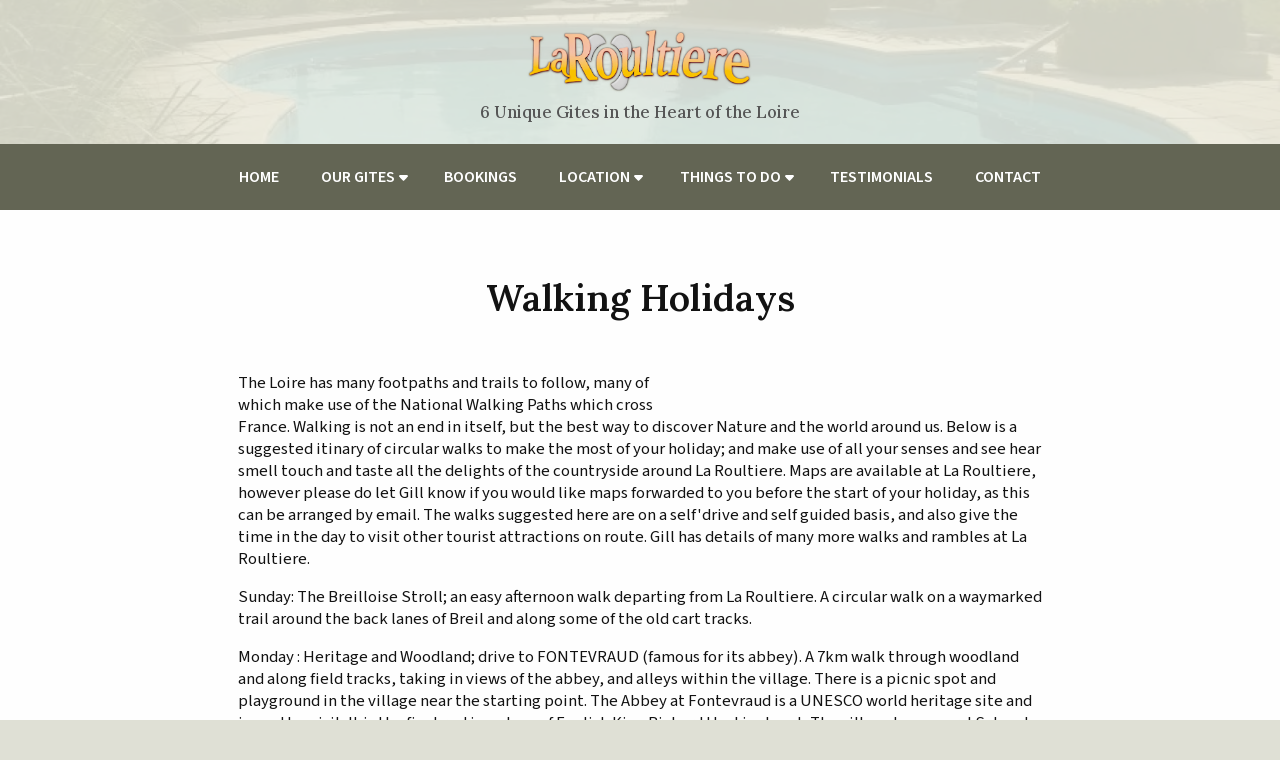

--- FILE ---
content_type: text/html; charset=UTF-8
request_url: https://www.loiregiteholiday.co.uk/things-to-do/walking-holidays.html
body_size: 3739
content:
<!DOCTYPE html>
<html lang="en">
<head>
<meta charset="utf-8">
<title>La Roultiere | Walking Holidays</title>
<meta name="description" content="Explore the picturesque surroundings of White Lion Hankelow and Whitelion Hankelow with our walking trails in the Loire Valley.">
<meta name="viewport" content="width=device-width, initial-scale=1, maximum-scale=5">
<meta name="format-detection" content="telephone=no">
<link rel="canonical" href="https://www.loiregiteholiday.co.uk/things-to-do/walking-holidays.html">

<!-- LAROULTIERE RESOURCES -->
<link rel="preconnect" href="https://l1.tm-web-02.co.uk" crossorigin>
<link rel="preconnect" href="https://l2.tm-web-02.co.uk" crossorigin>
<link rel="preconnect" href="https://l3.tm-web-02.co.uk" crossorigin>
<link rel="preconnect" href="https://l4.tm-web-02.co.uk" crossorigin>
<link rel="preconnect" href="https://fonts.googleapis.com">
<link rel="preconnect" href="https://fonts.gstatic.com" crossorigin>
<link href="https://fonts.googleapis.com/css2?family=Inter:ital,wght@0,400;0,500;0,600&family=Lora:ital,wght@0,400;0,500;0,600&family=Source+Sans+3:ital,wght@0,400;0,600;1,400&display=swap" rel="stylesheet">
<link rel="stylesheet" href="/styles-174-11-0-1-126.css" type="text/css" defer>
<script rel="preconnect" type="text/javascript" src="/javascript.js"></script>
<script rel="preconnect" type="text/javascript" src="/javascript-swp.js"></script>

<!-- SOCIAL PROPERTIES -->
<meta property="og:title" content="La Roultiere - Walking Holidays">
<meta property="og:type" content="website">
<meta property="og:image" content="https://l5.tm-web-02.co.uk/lib/image-dynamic-jpg-2.webp">
<meta property="og:description" content="Explore the picturesque surroundings of White Lion Hankelow and Whitelion Hankelow with our walking trails in the Loire Valley.">
<meta property="og:url" content="https://www.loiregiteholiday.co.uk/things-to-do/walking-holidays.html">
<meta property="fb:app_id" content="337514312984569">
<meta name="twitter:card" content="summary">
<meta name="twitter:title" content="La Roultiere - Walking Holidays">
<meta name="twitter:image" content="https://l3.tm-web-02.co.uk/lib/image-square-jpg-2.webp">
<meta name="twitter:description" content="Explore the picturesque surroundings of White Lion Hankelow and Whitelion Hankelow with our walking trails in the Loire Valley.">

<!-- GOOGLE ANALYTICS -->
<script async src="https://www.googletagmanager.com/gtag/js?id=G-G5SWK67TQT"></script><script> window.dataLayer = window.dataLayer || []; function gtag(){dataLayer.push(arguments);} gtag('js',new Date()); gtag('config','G-G5SWK67TQT');</script>
</head>

<!-- PR0174 PA183709 CA1 06-11-25 00:09 -->
<body>
<div id="wrp" class="dsk p183709 pp183704 f21"><div id="hed"><header class="hdb"><a id="log" href="https://www.loiregiteholiday.co.uk/" title="La Roultiere Home"><img itemprop="logo" src="https://l3.tm-web-02.co.uk/lib/image-original-857380.webp" alt="La Roultiere Logo"/></a><div class="ttl"><div class="inr">6 Unique Gites in the Heart of the Loire</div></div><div class="clr"></div></header><div class="nwr cen bar"><div class="ham rgt" data-menu="nv1" role="button" tabindex="0" aria-controls="main" aria-expanded="false" style="display:none;"><div class="hic"><span></span><span></span><span></span></div></div><nav id="nv1" class="xnv bar cen" data-position="header" data-style="bar" data-align-bar="cen" data-align-twr="rgt" data-toggle="rgt" aria-label="Main menu"><ul role="menubar"><li class="st1"><a href="/" role="menuitem">Home</a></li><li class="st1 hch"><span class="pla" role="menuitem">Our Gites</span><span class="tog"></span><ul role="menubar"><li class="st1"><a href="/our-gites/la-grange.html" role="menuitem">La Grange</a></li><li class="st1"><a href="/our-gites/la-fermette.html" role="menuitem">La Fermette</a></li><li class="st1"><a href="/our-gites/lecurie.html" role="menuitem">L&#39;Ecurie</a></li><li class="st1"><a href="/our-gites/grenier.html" role="menuitem">Grenier</a></li><li class="st1"><a href="/our-gites/le-veranda.html" role="menuitem">Le Veranda</a></li><li class="st1"><a href="/our-gites/la-terrasse.html" role="menuitem">La Terrasse</a></li></ul></li><li class="st1"><a href="/booking-our-gites.html" role="menuitem">Bookings</a></li><li class="st1 hch"><span class="pla" role="menuitem">Location</span><span class="tog"></span><ul role="menubar"><li class="st1"><a href="/location/interactive-map.html" role="menuitem">Interactive Map</a></li><li class="st1"><a href="/location/local-towns.html" role="menuitem">Local Towns</a></li></ul></li><li class="st1 hch"><span class="pla" role="menuitem">Things to do</span><span class="tog"></span><ul role="menubar"><li class="st1"><a href="/things-to-do/activity-holidays.html" role="menuitem">Activities</a></li><li class="st1"><a href="/things-to-do/chateaux-gardens.html" role="menuitem">Chateaux & Gardens</a></li><li class="st1"><a href="/things-to-do/cycling-holidays.html" role="menuitem">Cycling</a></li><li class="st1"><a href="/things-to-do/family-holidays.html" role="menuitem">Families</a></li><li class="st1"><a href="/things-to-do/vineyards-wines.html" role="menuitem">Wines</a></li><li class="st1"><a href="/things-to-do/walking-holidays.html" role="menuitem" class="acv">Walking</a></li></ul></li><li class="st1"><a href="/testimonials.html" role="menuitem">Testimonials</a></li><li class="st1"><a href="/contact.html" role="menuitem">Contact</a></li></ul></nav></div></div><!-- BL1 --><div id="bl1"><div class="bw1"><div id="bn58539" style="height:200px" class="bn1 w100 stl nm1 ful"><div id="mdb_857352" class="mdb" style="background-image:url(https://l4.tm-web-02.co.uk/lib/image-large-wp2-857352.webp); background-position:center 50%;"><div class="bon"></div></div></div></div></div><!-- BL1 --><div id="phw"><div id="pho" class="sel"><div id="phi"><h1>Walking Holidays</h1></div></div></div><?xml encoding="utf-8"?><div class="tw1"><div class="txi"><div class="txt sel tx1 lft"><div class="mw1 rgt" style="width:40%"><div class="mdi twr"></div></div><p>The Loire has many footpaths and trails to follow, many of which make use of the National Walking Paths which cross France. Walking is not an end in itself, but the best way to discover Nature and the world around us. Below is a suggested itinary of circular walks to make the most of your holiday; and make use of all your senses and see hear smell touch and taste all the delights of the countryside around La Roultiere. Maps are available at La Roultiere, however please do let Gill know if you would like maps forwarded to you before the start of your holiday, as this can be arranged by email. The walks suggested here are on a self'drive and self guided basis, and also give the time in the day to visit other tourist attractions on route. Gill has details of many more walks and rambles at La Roultiere.</p><p>Sunday: The Breilloise Stroll; an easy afternoon walk departing from La Roultiere. A circular walk on a waymarked trail around the back lanes of Breil and along some of the old cart tracks.</p><p>Monday : Heritage and Woodland; drive to FONTEVRAUD (famous for its abbey). A 7km walk through woodland and along field tracks, taking in views of the abbey, and alleys within the village. There is a picnic spot and playground in the village near the starting point. The Abbey at Fontevraud is a UNESCO world heritage site and is worth a visit. It is the final resting place of English King Richard the Lionheart. The village has several Salon du The and Cafes for refreshment.</p><p>Tuesday : Markets and Vineyards; Set of early and drive to the Market town of BOURGUEIL and take in the sights and sounds of the wonderful market, and of course buy some delicious regional food for your picnic. Afterwards, drive 3km to St Nicholas de Bourgueil to park and follow the waymarked trail through Vineyards and forests for 14km.</p><p>Wednesday : Medieval Trails:Drive to the medieval village of CUNALT on the banks of the LOIRE. This mostly shaded route is 8km and if mostly flat apart from a steep rise at the start. After your walk it is possible to drive back towards Saumur and visit the troglodyte attractions (Mushroom caves or Parc Minature Pierre and Lumiere, a cave full of sculptures of the Loire chateau and attractions) and the famous sparkling wine makers Bouvet Ladubay who make Saumur Brut (better than Champagne).</p><p>Thursday: Meandering Valley and undiscovered Loire Drive to MARCILLY SUR MAULNE (10mins away) for the start of this 9km walK passing through the village of Marcilly and Braye sur Maulne. This walk takes you along the beautiful Maulne Valley and river and is gently underlating. Has a very much "undiscovered" feel about it, being very much off the tourist trail!</p><p>Friday: Chateau and Flood Plain Drive to LANGEAIS and take time to visit the Chateau in the middle of town...if is one of the best preserved in the region, with original furniture and restored gardens. Afterwards drive across the old town bridge and head to Brehemont on the south side of the Loire for the start of a 12km stroll. It takes you through the landscape of the Unesco heritage site, with Brehemont having a unique geographical location. There is a bar and bistro in the village for refreshment, or return to Langeais for a meal.</p></div></div></div>
<!-- BL3 --><div id="bl3"><div class="bw3"><a href="/our-gites/la-grange.html"   id="bn58544" class="bn3 w33 stl nm2"><div class="bon"><div class="bin"><div class="bim mbs"><img style="object-position:center 50%;" src="https://l5.tm-web-02.co.uk/lib/image-dynamic-wp2-857223.webp" alt="la grange"/></div><div class="hed nbd">La Grange</div></div></div></a><a href="/our-gites/la-terrasse.html"   id="bn58545" class="bn3 w33 stl nm3"><div class="bon"><div class="bin"><div class="bim mbs"><img style="object-position:center 50%;" src="https://l5.tm-web-02.co.uk/lib/image-dynamic-wp2-857286.webp" alt="2014 08 30 15 48 56"/></div><div class="hed nbd">La Terrasse</div></div></div></a><a href="/our-gites/le-veranda.html"   id="bn58546" class="bn3 w33 stl nm4"><div class="bon"><div class="bin"><div class="bim mbs"><img style="object-position:center 50%;" src="https://l1.tm-web-02.co.uk/lib/image-dynamic-wp2-857298.webp" alt="2014 08 30 15 53 06"/></div><div class="hed nbd">Le Veranda</div></div></div></a><a href="/our-gites/grenier.html"   id="bn58547" class="bn3 w33 stl nm5"><div class="bon"><div class="bin"><div class="bim mbs"><img style="object-position:center 50%;" src="https://l3.tm-web-02.co.uk/lib/image-dynamic-wp2-857272.webp" alt="Grenier balcony"/></div><div class="hed nbd">Grenier</div></div></div></a><a href="/our-gites/lecurie.html"   id="bn58548" class="bn3 w33 stl nm6"><div class="bon"><div class="bin"><div class="bim mbs"><img style="object-position:center 50%;" src="https://l2.tm-web-02.co.uk/lib/image-dynamic-wp2-857203.webp" alt="LEcurie"/></div><div class="hed nbd">L &#39;Ecurie</div></div></div></a><a href="/our-gites/la-fermette.html"   id="bn58549" class="bn3 w33 stl nm7"><div class="bon"><div class="bin"><div class="bim mbs"><img style="object-position:center 50%;" src="https://l5.tm-web-02.co.uk/lib/image-dynamic-wp2-857205.webp" alt="LaFermette"/></div><div class="hed nbd">La Fermette</div></div></div></a></div></div><!-- BL3 --><!-- BL4 --><div id="bl4"><div class="bw4"><div id="bn58534" class="bn9 w100 stl nm8 ful"><div class="bon"><div class="bin"><div class="hed nbd">Let&#39;s plan your holiday</div><a href="/contact.html"   class="btt cen bot">Book Now</a></div></div></div></div></div><!-- BL4 --><div id="fot"><footer class="ftb"><div class="ttl"><div class="inr">6 Unique Gites in the Heart of the Loire</div></div><div class="clr"></div></footer><div class="nwr cen bar"><nav id="nv3" class="xnv bar cen" data-position="footer" data-style="bar" data-align-bar="cen" data-align-twr="rgt" data-toggle="" aria-label="Footer menu"><ul role="menubar"><li class="st1"><a href="/terms.html" role="menuitem">Terms</a></li><li class="st1"><a href="/privacy-policy.html" role="menuitem">Privacy Policy</a></li><li class="st1"><a href="/features.html" role="menuitem">Features</a></li><li class="st1"><a href="http://www.loiregiteholiday.co.uk/cloud" role="menuitem" target="_blank" rel="external">Sign In</a></li></ul></nav></div></div></div>

</body>
</html>